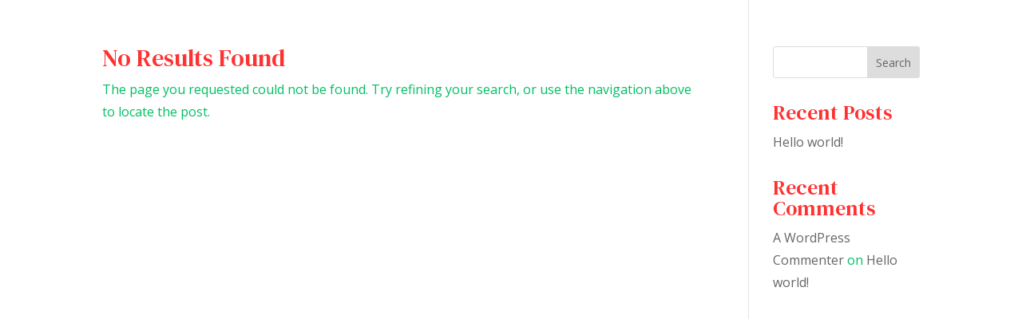

--- FILE ---
content_type: text/css
request_url: https://catherine-norman-v1756918363.websitepro-cdn.com/wp-content/themes/prime-divi-child/style.css?ver=4.27.4
body_size: 128
content:
/*
 Theme Name:     PRIME Divi Child
 Theme URI:      https://www.elegantthemes.com/gallery/divi/
 Description:    Prime LLC's In-House Child Theme of Divi
 Author:         PRIME LLC
 Template:       Divi
 Version:        1.0.0
*/
 
/* =Theme customization starts here
------------------------------------------------------- */
